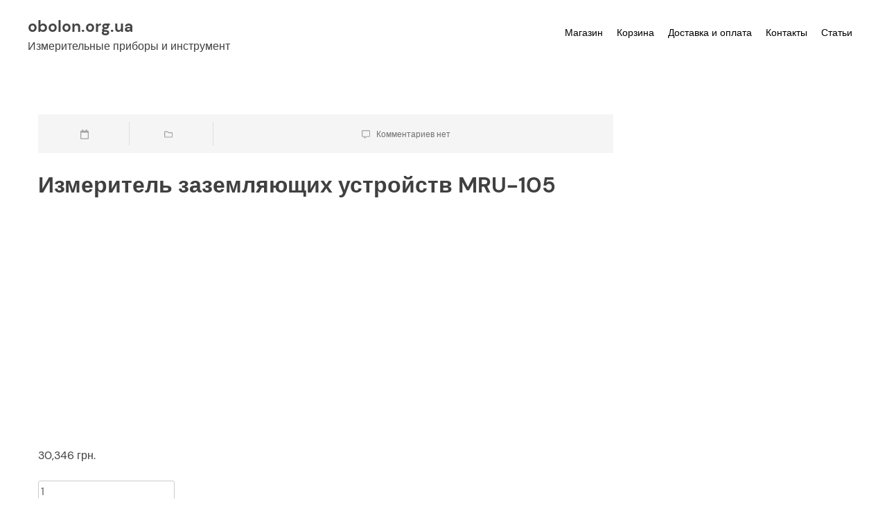

--- FILE ---
content_type: text/html; charset=UTF-8
request_url: https://obolon.org.ua/shop/izmeriteli-zazemleniya/izmeritel-zazemlyayushhix-ustrojstv-mru-105/
body_size: 32011
content:
            <!doctype html>
            <html lang="ru-RU">
            <head>
                <meta charset="UTF-8">
                <meta name="viewport" content="width=device-width, initial-scale=1">
                <link rel="profile" href="https://gmpg.org/xfn/11">

                <title>Измеритель заземляющих устройств  MRU-105 - obolon.org.ua</title>
<meta name="description" content="Измеритель заземляющих устройств MRU-105, молниезащиты и потенциалов       Измеритель сопротивления заземления MRU105 (МРУ 105,MRY105) измеряет следующие параметры: Сопротивления заземляющего устройства по трех– или четырехполюсной схеме; Удельное сопротивления грунта в Ом*м; Сопротивления постоянного тока с использованием двух ‐ или четырехполюсной методики; Проверка напряжений помех (переменный и постоянный ток) со&hellip;" />
<meta name="robots" content="index, follow" />
<meta name="googlebot" content="index, follow, max-snippet:-1, max-image-preview:large, max-video-preview:-1" />
<meta name="bingbot" content="index, follow, max-snippet:-1, max-image-preview:large, max-video-preview:-1" />
<link rel="canonical" href="https://obolon.org.ua/shop/izmeriteli-zazemleniya/izmeritel-zazemlyayushhix-ustrojstv-mru-105/" />
<script type="application/ld+json">{"@context" : "https://schema.org","@type" : "Organization","name" : "obolon.org.ua","url" : "https:\/\/obolon.org.ua"}</script>
<meta property="og:url" content="https://obolon.org.ua/shop/izmeriteli-zazemleniya/izmeritel-zazemlyayushhix-ustrojstv-mru-105/" />
<meta property="og:site_name" content="obolon.org.ua" />
<meta property="og:locale" content="ru_RU" />
<meta property="og:type" content="product" />
<meta property="og:title" content="Измеритель заземляющих устройств  MRU-105 - obolon.org.ua" />
<meta property="og:description" content="Измеритель заземляющих устройств MRU-105, молниезащиты и потенциалов       Измеритель сопротивления заземления MRU105 (МРУ 105,MRY105) измеряет следующие параметры: Сопротивления заземляющего устройства по трех– или четырехполюсной схеме; Удельное сопротивления грунта в Ом*м; Сопротивления постоянного тока с использованием двух ‐ или четырехполюсной методики; Проверка напряжений помех (переменный и постоянный ток) со&hellip;" />
<meta property="og:image" content="https://obolon.org.ua/wp-content/uploads/2021/01/mru-105.jpg" />
<meta property="og:image:secure_url" content="https://obolon.org.ua/wp-content/uploads/2021/01/mru-105.jpg" />
<meta property="og:image:width" content="300" />
<meta property="og:image:height" content="300" />
<meta name="twitter:card" content="summary" />
<meta name="twitter:title" content="Измеритель заземляющих устройств  MRU-105 - obolon.org.ua" />
<meta name="twitter:description" content="Измеритель заземляющих устройств MRU-105, молниезащиты и потенциалов       Измеритель сопротивления заземления MRU105 (МРУ 105,MRY105) измеряет следующие параметры: Сопротивления заземляющего устройства по трех– или четырехполюсной схеме; Удельное сопротивления грунта в Ом*м; Сопротивления постоянного тока с использованием двух ‐ или четырехполюсной методики; Проверка напряжений помех (переменный и постоянный ток) со&hellip;" />
<meta name="twitter:image" content="https://obolon.org.ua/wp-content/uploads/2021/01/mru-105.jpg" />
<link rel='dns-prefetch' href='//s.w.org' />
<link rel="alternate" type="application/rss+xml" title="obolon.org.ua &raquo; Лента" href="https://obolon.org.ua/feed/" />
<link rel="alternate" type="application/rss+xml" title="obolon.org.ua &raquo; Лента комментариев" href="https://obolon.org.ua/comments/feed/" />
<link rel="alternate" type="application/rss+xml" title="obolon.org.ua &raquo; Лента комментариев к &laquo;Измеритель заземляющих устройств  MRU-105&raquo;" href="https://obolon.org.ua/shop/izmeriteli-zazemleniya/izmeritel-zazemlyayushhix-ustrojstv-mru-105/feed/" />
		<script type="text/javascript">
			window._wpemojiSettings = {"baseUrl":"https:\/\/s.w.org\/images\/core\/emoji\/11\/72x72\/","ext":".png","svgUrl":"https:\/\/s.w.org\/images\/core\/emoji\/11\/svg\/","svgExt":".svg","source":{"concatemoji":"https:\/\/obolon.org.ua\/wp-includes\/js\/wp-emoji-release.min.js?ver=4.9.26"}};
			!function(e,a,t){var n,r,o,i=a.createElement("canvas"),p=i.getContext&&i.getContext("2d");function s(e,t){var a=String.fromCharCode;p.clearRect(0,0,i.width,i.height),p.fillText(a.apply(this,e),0,0);e=i.toDataURL();return p.clearRect(0,0,i.width,i.height),p.fillText(a.apply(this,t),0,0),e===i.toDataURL()}function c(e){var t=a.createElement("script");t.src=e,t.defer=t.type="text/javascript",a.getElementsByTagName("head")[0].appendChild(t)}for(o=Array("flag","emoji"),t.supports={everything:!0,everythingExceptFlag:!0},r=0;r<o.length;r++)t.supports[o[r]]=function(e){if(!p||!p.fillText)return!1;switch(p.textBaseline="top",p.font="600 32px Arial",e){case"flag":return s([55356,56826,55356,56819],[55356,56826,8203,55356,56819])?!1:!s([55356,57332,56128,56423,56128,56418,56128,56421,56128,56430,56128,56423,56128,56447],[55356,57332,8203,56128,56423,8203,56128,56418,8203,56128,56421,8203,56128,56430,8203,56128,56423,8203,56128,56447]);case"emoji":return!s([55358,56760,9792,65039],[55358,56760,8203,9792,65039])}return!1}(o[r]),t.supports.everything=t.supports.everything&&t.supports[o[r]],"flag"!==o[r]&&(t.supports.everythingExceptFlag=t.supports.everythingExceptFlag&&t.supports[o[r]]);t.supports.everythingExceptFlag=t.supports.everythingExceptFlag&&!t.supports.flag,t.DOMReady=!1,t.readyCallback=function(){t.DOMReady=!0},t.supports.everything||(n=function(){t.readyCallback()},a.addEventListener?(a.addEventListener("DOMContentLoaded",n,!1),e.addEventListener("load",n,!1)):(e.attachEvent("onload",n),a.attachEvent("onreadystatechange",function(){"complete"===a.readyState&&t.readyCallback()})),(n=t.source||{}).concatemoji?c(n.concatemoji):n.wpemoji&&n.twemoji&&(c(n.twemoji),c(n.wpemoji)))}(window,document,window._wpemojiSettings);
		</script>
		<style type="text/css">
img.wp-smiley,
img.emoji {
	display: inline !important;
	border: none !important;
	box-shadow: none !important;
	height: 1em !important;
	width: 1em !important;
	margin: 0 .07em !important;
	vertical-align: -0.1em !important;
	background: none !important;
	padding: 0 !important;
}
</style>
<link rel='stylesheet' id='photoswipe-css'  href='https://obolon.org.ua/wp-content/plugins/woocommerce/assets/css/photoswipe/photoswipe.css?ver=3.5.10' type='text/css' media='all' />
<link rel='stylesheet' id='photoswipe-default-skin-css'  href='https://obolon.org.ua/wp-content/plugins/woocommerce/assets/css/photoswipe/default-skin/default-skin.css?ver=3.5.10' type='text/css' media='all' />
<link rel='stylesheet' id='woocommerce-layout-css'  href='https://obolon.org.ua/wp-content/plugins/woocommerce/assets/css/woocommerce-layout.css?ver=3.5.10' type='text/css' media='all' />
<link rel='stylesheet' id='woocommerce-smallscreen-css'  href='https://obolon.org.ua/wp-content/plugins/woocommerce/assets/css/woocommerce-smallscreen.css?ver=3.5.10' type='text/css' media='only screen and (max-width: 768px)' />
<link rel='stylesheet' id='woocommerce-general-css'  href='https://obolon.org.ua/wp-content/plugins/woocommerce/assets/css/woocommerce.css?ver=3.5.10' type='text/css' media='all' />
<style id='woocommerce-inline-inline-css' type='text/css'>
.woocommerce form .form-row .required { visibility: visible; }
</style>
<link rel='stylesheet' id='deep-modern-business-theme-style-css'  href='https://obolon.org.ua/wp-content/themes/deep-modern-business/style.css?ver=1.0.0' type='text/css' media='all' />
<link rel='stylesheet' id='deep-modern-business-dm-sans-font-css'  href='https://obolon.org.ua/wp-content/themes/deep-modern-business//css/dm-sans.css?ver=1.0.0' type='text/css' media='all' />
<link rel='stylesheet' id='deep-modern-business-style-css'  href='https://obolon.org.ua/wp-content/themes/deep-modern-business//css/deep-modern-business-theme-style.css?ver=1.0.0' type='text/css' media='all' />
<script>if (document.location.protocol != "https:") {document.location = document.URL.replace(/^http:/i, "https:");}</script><script type='text/javascript' src='https://obolon.org.ua/wp-includes/js/jquery/jquery.js?ver=1.12.4'></script>
<script type='text/javascript' src='https://obolon.org.ua/wp-includes/js/jquery/jquery-migrate.min.js?ver=1.4.1'></script>
<link rel='https://api.w.org/' href='https://obolon.org.ua/wp-json/' />
<link rel="EditURI" type="application/rsd+xml" title="RSD" href="https://obolon.org.ua/xmlrpc.php?rsd" />
<link rel="wlwmanifest" type="application/wlwmanifest+xml" href="https://obolon.org.ua/wp-includes/wlwmanifest.xml" /> 
<meta name="generator" content="WordPress 4.9.26" />
<meta name="generator" content="WooCommerce 3.5.10" />
<link rel='shortlink' href='https://obolon.org.ua/?p=247' />
<link rel="alternate" type="application/json+oembed" href="https://obolon.org.ua/wp-json/oembed/1.0/embed?url=https%3A%2F%2Fobolon.org.ua%2Fshop%2Fizmeriteli-zazemleniya%2Fizmeritel-zazemlyayushhix-ustrojstv-mru-105%2F" />
<link rel="alternate" type="text/xml+oembed" href="https://obolon.org.ua/wp-json/oembed/1.0/embed?url=https%3A%2F%2Fobolon.org.ua%2Fshop%2Fizmeriteli-zazemleniya%2Fizmeritel-zazemlyayushhix-ustrojstv-mru-105%2F&#038;format=xml" />
<link rel="pingback" href="https://obolon.org.ua/xmlrpc.php">	<noscript><style>.woocommerce-product-gallery{ opacity: 1 !important; }</style></noscript>
	<link rel="icon" href="https://obolon.org.ua/wp-content/uploads/2021/01/cropped-55-32x32.png" sizes="32x32" />
<link rel="icon" href="https://obolon.org.ua/wp-content/uploads/2021/01/cropped-55-192x192.png" sizes="192x192" />
<link rel="apple-touch-icon-precomposed" href="https://obolon.org.ua/wp-content/uploads/2021/01/cropped-55-180x180.png" />
<meta name="msapplication-TileImage" content="https://obolon.org.ua/wp-content/uploads/2021/01/cropped-55-270x270.png" />
            </head>

            <body data-rsssl=1 class="product-template-default single single-product postid-247 woocommerce woocommerce-page woocommerce-no-js">
                   
            <div id="page" class="site">
                <a class="skip-link screen-reader-text" href="#primary">Skip to content</a>

                <header id="masthead" class="site-header">
                    <div class="header-display">
                        <div class="header-left-col">
                            <div class="site-branding">
                                                                    <div class="site-title"><a href="https://obolon.org.ua/" rel="home">obolon.org.ua</a></div>
                                                                        <div class="site-description">Измерительные приборы и инструмент</div>
                                                            </div><!-- .site-branding -->
                        </div>

                        <div class="header-right-col">
                            <nav id="site-navigation" class="main-navigation">
                                <button class="menu-toggle" aria-controls="primary-menu" aria-expanded="false"><svg xmlns="http://www.w3.org/2000/svg" viewBox="0 0 448 512" width="15"><path d="M16 132h416c8.837 0 16-7.163 16-16V76c0-8.837-7.163-16-16-16H16C7.163 60 0 67.163 0 76v40c0 8.837 7.163 16 16 16zm0 160h416c8.837 0 16-7.163 16-16v-40c0-8.837-7.163-16-16-16H16c-8.837 0-16 7.163-16 16v40c0 8.837 7.163 16 16 16zm0 160h416c8.837 0 16-7.163 16-16v-40c0-8.837-7.163-16-16-16H16c-8.837 0-16 7.163-16 16v40c0 8.837 7.163 16 16 16z"/></svg></button>
                                <div class="menu-menu-container"><ul id="primary-menu" class="menu"><li id="menu-item-578" class="menu-item menu-item-type-post_type menu-item-object-page menu-item-home current_page_parent menu-item-578"><a href="https://obolon.org.ua/">Магазин</a></li>
<li id="menu-item-579" class="menu-item menu-item-type-post_type menu-item-object-page menu-item-579"><a href="https://obolon.org.ua/cart/">Корзина</a></li>
<li id="menu-item-602" class="menu-item menu-item-type-post_type menu-item-object-page menu-item-602"><a href="https://obolon.org.ua/dostavka-i-oplata/">Доставка и оплата</a></li>
<li id="menu-item-603" class="menu-item menu-item-type-post_type menu-item-object-page menu-item-603"><a href="https://obolon.org.ua/kontakty/">Контакты</a></li>
<li id="menu-item-613" class="menu-item menu-item-type-taxonomy menu-item-object-category menu-item-613"><a href="https://obolon.org.ua/category/stati/">Статьи</a></li>
</ul></div>                            </nav><!-- #site-navigation -->
                        </div>
                    </div>
                </header><!-- #masthead -->

                                    
            <main id="primary" class="site-main">
        
                <div class="deep-modern-business-blog">
                    
<article id="post-247" class="post-247 product type-product status-publish has-post-thumbnail product_cat-izmeriteli-zazemleniya first instock purchasable product-type-simple">

	
		<div class="post-thumbnail">
					</div><!-- .post-thumbnail -->

				
		<div class="entry-meta deep-modern-business-blog-meta">								

			<div class="deep-modern-business-post-meta">
				
				<div class="deep-modern-business-post-meta-date">
					<svg xmlns="http://www.w3.org/2000/svg" viewBox="0 0 448 512" width="10"><path d="M400 64h-48V12c0-6.6-5.4-12-12-12h-40c-6.6 0-12 5.4-12 12v52H160V12c0-6.6-5.4-12-12-12h-40c-6.6 0-12 5.4-12 12v52H48C21.5 64 0 85.5 0 112v352c0 26.5 21.5 48 48 48h352c26.5 0 48-21.5 48-48V112c0-26.5-21.5-48-48-48zm-6 400H54c-3.3 0-6-2.7-6-6V160h352v298c0 3.3-2.7 6-6 6z"/></svg>
					<span class="post-date"></span>
				</div>
				
				<div class="deep-modern-business-post-meta-category">
					<svg xmlns="http://www.w3.org/2000/svg" viewBox="0 0 512 512" width="12"><path d="M464 128H272l-54.63-54.63c-6-6-14.14-9.37-22.63-9.37H48C21.49 64 0 85.49 0 112v288c0 26.51 21.49 48 48 48h416c26.51 0 48-21.49 48-48V176c0-26.51-21.49-48-48-48zm0 272H48V112h140.12l54.63 54.63c6 6 14.14 9.37 22.63 9.37H464v224z"/></svg>
					<span class="post-category"></span>
				</div>

				<div class="deep-modern-business-post-meta-comments">
					<svg xmlns="http://www.w3.org/2000/svg" viewBox="0 0 512 512" width="11"><path d="M448 0H64C28.7 0 0 28.7 0 64v288c0 35.3 28.7 64 64 64h96v84c0 7.1 5.8 12 12 12 2.4 0 4.9-.7 7.1-2.4L304 416h144c35.3 0 64-28.7 64-64V64c0-35.3-28.7-64-64-64zm16 352c0 8.8-7.2 16-16 16H288l-12.8 9.6L208 428v-60H64c-8.8 0-16-7.2-16-16V64c0-8.8 7.2-16 16-16h384c8.8 0 16 7.2 16 16v288z"/></svg>
					<span class="blog-comments"><a href="https://obolon.org.ua/shop/izmeriteli-zazemleniya/izmeritel-zazemlyayushhix-ustrojstv-mru-105/#respond">Комментариев нет</a></span>
				</div>

			</div>
								
		</div><!-- .entry-meta -->	

	<header class="entry-header">
		<h1 class="entry-title">Измеритель заземляющих устройств  MRU-105</h1>
		
	</header><!-- .entry-header -->	

	<div class="entry-content">
		<div class="woocommerce">			<div class="single-product" data-product-page-preselected-id="0">
				<div class="woocommerce-notices-wrapper"></div><div id="product-247" class="post-247 product type-product status-publish has-post-thumbnail product_cat-izmeriteli-zazemleniya instock purchasable product-type-simple">

	<div class="woocommerce-product-gallery woocommerce-product-gallery--with-images woocommerce-product-gallery--columns-4 images" data-columns="4" style="opacity: 0; transition: opacity .25s ease-in-out;">
	<figure class="woocommerce-product-gallery__wrapper">
		<div data-thumb="https://obolon.org.ua/wp-content/uploads/2021/01/mru-105-100x100.jpg" class="woocommerce-product-gallery__image"><a href="https://obolon.org.ua/wp-content/uploads/2021/01/mru-105.jpg"><img width="300" height="300" src="https://obolon.org.ua/wp-content/uploads/2021/01/mru-105.jpg" class="wp-post-image" alt="" title="mru-105" data-caption="" data-src="https://obolon.org.ua/wp-content/uploads/2021/01/mru-105.jpg" data-large_image="https://obolon.org.ua/wp-content/uploads/2021/01/mru-105.jpg" data-large_image_width="300" data-large_image_height="300" srcset="https://obolon.org.ua/wp-content/uploads/2021/01/mru-105.jpg 300w, https://obolon.org.ua/wp-content/uploads/2021/01/mru-105-150x150.jpg 150w, https://obolon.org.ua/wp-content/uploads/2021/01/mru-105-100x100.jpg 100w" sizes="(max-width: 300px) 100vw, 300px" /></a></div>	</figure>
</div>

	<div class="summary entry-summary">
		<p class="price"><span class="woocommerce-Price-amount amount">30,346&nbsp;<span class="woocommerce-Price-currencySymbol">грн.</span></span></p>

	
	<form class="cart" action="" method="post" enctype='multipart/form-data'>
		
			<div class="quantity">
		<label class="screen-reader-text" for="quantity_6951ca563cac5">Количество</label>
		<input
			type="number"
			id="quantity_6951ca563cac5"
			class="input-text qty text"
			step="1"
			min="1"
			max=""
			name="quantity"
			value="1"
			title="Кол-во"
			size="4"
			pattern="[0-9]*"
			inputmode="numeric"
			aria-labelledby="Количество Измеритель заземляющих устройств  MRU-105" />
	</div>
	
		<button type="submit" name="add-to-cart" value="247" class="single_add_to_cart_button button alt">В корзину</button>

			</form>

	
<div class="product_meta">

	
	
		<span class="sku_wrapper">Артикул: <span class="sku">IZ-1009456</span></span>

	
	<span class="posted_in">Категория: <a href="https://obolon.org.ua/product-category/izmeriteli-zazemleniya/" rel="tag">Измерители заземления</a></span>
	
	
</div>
	</div>

	
	<div class="woocommerce-tabs wc-tabs-wrapper">
		<ul class="tabs wc-tabs" role="tablist">
							<li class="description_tab" id="tab-title-description" role="tab" aria-controls="tab-description">
					<a href="#tab-description">Описание</a>
				</li>
					</ul>
					<div class="woocommerce-Tabs-panel woocommerce-Tabs-panel--description panel entry-content wc-tab" id="tab-description" role="tabpanel" aria-labelledby="tab-title-description">
				
  <h2>Описание</h2>

<h2 class="h2 product-description" style="text-align: center;">Измеритель заземляющих устройств MRU-105, молниезащиты и потенциалов</h2>
<p> </p>
<p> </p>
<p> </p>
<p>Измеритель сопротивления заземления MRU105 (МРУ 105,MRY105) измеряет следующие параметры:</p>
<p>Сопротивления заземляющего устройства по трех– или четырехполюсной схеме;</p>
<p>Удельное сопротивления грунта в Ом*м;</p>
<p>Сопротивления постоянного тока с использованием двух ‐ или четырехполюсной методики;</p>
<p>Проверка напряжений помех (переменный и постоянный ток) со схемой, блокирующей измерение сопротивления, когда помехи слишком высоки;</p>
<p>Память 300 результатов измерений и передача данных в компьютер;</p>
<p> </p>
<p><strong>Особенности</strong></p>
<p>Большой, легко читаемый жидкокристаллический дисплей со способностью отображения в фоновом режиме и подсвечивания;</p>
<p>Герметичное исполнение корпуса прибора;</p>
<p>Хорошее качество приборов и эргономичность измерений в сочетании с портативностью.</p>
<p> </p>
<p><strong>Стандартный комплект поставки:</strong></p>
<p>Измеритель параметров заземляющих устройств MRU-105 1 шт.</p>
<p>Измеритель параметров заземляющих устройств MRU-105 Руководство</p>
<p>по эксплуатации и паспорт &#8211; 1 шт.; Провод измерительный 50 м на катушке с разъемами «банан» желтый 1 шт. Провод измерительный 25 м на катушке с разъемами «банан» красный 1 шт. Провод измерительный 25 м на катушке с разъемами «банан» голубой 1 шт. Провод измерительный 1,2м с разъемами &#8220;банан&#8221; желтый 1шт. Провод измерительный 2,2 м с разъемами «банан» черный 1 шт. Зонд острый с разъемом «банан» желтый 1шт. Зонд измерительный для забивки в грунт (30 см) 4шт. Зажим «Крокодил» изолированный чёрный K01 1 шт.</p>
<p>Клещи измерительные С-3 1шт. Футляр L2 1. Ремни “Свободные руки” 1шт.</p>
<p>Аккумуляторная батарея NiMH SONEL-05 7,2 V 1 шт. Сетевой кабель &#8211; 1шт.</p>
<p>Кабель USB 1 шт.</p>
<p> </p>
<p><strong>Технические характеристики </strong></p>
<p>Прибор MRU105 измеряет сопротивление заземления RE (без использования клещей): от 0,01 Ом до 20 кОм, с разрешением 0,01 Ом. Погрешность 3%. Диапазоны измерений: 0,00 9,99 Ом; 10,0 99,9 Ом; 100 999 Ом ; 1,00 9,99 кОм; 10,0 20,0 кОм.</p>
<p>С использованием клещей MRU-105 измеряет сопротивления без разрыва цепи заземлителя от 0,01 Ом до 20 кОм, с разрешением 0,01 Ом. Погрешность измерения с помощью клещей 8%. Диапазоны измерений: 0,00 9,99 Ом; 10,0 99,9 Ом; 100 999 Ом ; 1,00 9,99 кОм; 10,0 20,0 кОм.</p>
<p>Устройство MRU105 также проводит измерение удельного сопротивления грунта ρ от 0 до 999 кОм. С разрешением от 0,01 Ом/м. Диапазоны измерений: 0,00 9,99 Ом/ м; 10,0&#8230;99,9 Ом/м.; 100&#8230; 999 Ом/м.; 1,00 9,99 кОм/м.; 10,0&#8230;99,9 кОм/м.; 100&#8230;999 кОм/м.</p>
<p>Кроме всего прочего данным прибором можно измерять активное сопротивление с помощью клещей и без них, а также напряжение шума от 0 до 40 В.</p>
<p> </p>
<p><strong>Дополнительные технические данные</strong></p>
<p>1. класс изоляции .. двойная, согласно PN‐EN 61010‐1 и IEC 61557. Категория безопасности . III 300В. Защита корпуса IP54.</p>
<p>Габариты: 295x222x95 мм</p>
<p>Вес MRU 105 1,7 кг.</p>
			</div>
			</div>


	<section class="related products">

		<h2>Похожие товары</h2>

		<ul class="products columns-4">

			
				<li class="post-225 product type-product status-publish has-post-thumbnail product_cat-izmeriteli-zazemleniya first instock purchasable product-type-simple">
	<a href="https://obolon.org.ua/shop/izmeriteli-zazemleniya/komplekt-prisposoblenij-gl-2-ground-lead-2/" class="woocommerce-LoopProduct-link woocommerce-loop-product__link"><img width="300" height="300" src="https://obolon.org.ua/wp-content/uploads/2021/01/komplekt-prinadlezhnostej-gl-2-300x300.jpg" class="attachment-woocommerce_thumbnail size-woocommerce_thumbnail" alt="" srcset="https://obolon.org.ua/wp-content/uploads/2021/01/komplekt-prinadlezhnostej-gl-2.jpg 300w, https://obolon.org.ua/wp-content/uploads/2021/01/komplekt-prinadlezhnostej-gl-2-150x150.jpg 150w, https://obolon.org.ua/wp-content/uploads/2021/01/komplekt-prinadlezhnostej-gl-2-100x100.jpg 100w" sizes="(max-width: 300px) 100vw, 300px" /><h2 class="woocommerce-loop-product__title">Комплект приспособлений GL-2 (Ground Lead 2)</h2>
	<span class="price"><span class="woocommerce-Price-amount amount">6,296&nbsp;<span class="woocommerce-Price-currencySymbol">грн.</span></span></span>
</a><a href="/shop/izmeriteli-zazemleniya/izmeritel-zazemlyayushhix-ustrojstv-mru-105/?add-to-cart=225" data-quantity="1" class="button product_type_simple add_to_cart_button ajax_add_to_cart" data-product_id="225" data-product_sku="IZ-1009445" aria-label="Добавить &quot;Комплект приспособлений GL-2 (Ground Lead 2)&quot; в корзину" rel="nofollow">В корзину</a></li>

			
				<li class="post-219 product type-product status-publish has-post-thumbnail product_cat-izmeriteli-zazemleniya instock purchasable product-type-simple">
	<a href="https://obolon.org.ua/shop/izmeriteli-zazemleniya/komplekt-prisposoblenij-gl-3-ground-lead-3/" class="woocommerce-LoopProduct-link woocommerce-loop-product__link"><img width="300" height="300" src="https://obolon.org.ua/wp-content/uploads/2021/01/komplekt-prinadlezhnostej-gl-3-300x300.jpg" class="attachment-woocommerce_thumbnail size-woocommerce_thumbnail" alt="" srcset="https://obolon.org.ua/wp-content/uploads/2021/01/komplekt-prinadlezhnostej-gl-3.jpg 300w, https://obolon.org.ua/wp-content/uploads/2021/01/komplekt-prinadlezhnostej-gl-3-150x150.jpg 150w, https://obolon.org.ua/wp-content/uploads/2021/01/komplekt-prinadlezhnostej-gl-3-100x100.jpg 100w" sizes="(max-width: 300px) 100vw, 300px" /><h2 class="woocommerce-loop-product__title">Комплект приспособлений GL-3 (Ground Lead 3)</h2>
	<span class="price"><span class="woocommerce-Price-amount amount">9,130&nbsp;<span class="woocommerce-Price-currencySymbol">грн.</span></span></span>
</a><a href="/shop/izmeriteli-zazemleniya/izmeritel-zazemlyayushhix-ustrojstv-mru-105/?add-to-cart=219" data-quantity="1" class="button product_type_simple add_to_cart_button ajax_add_to_cart" data-product_id="219" data-product_sku="IZ-1009442" aria-label="Добавить &quot;Комплект приспособлений GL-3 (Ground Lead 3)&quot; в корзину" rel="nofollow">В корзину</a></li>

			
				<li class="post-229 product type-product status-publish has-post-thumbnail product_cat-izmeriteli-zazemleniya instock purchasable product-type-simple">
	<a href="https://obolon.org.ua/shop/izmeriteli-zazemleniya/izmeritel-soprotivleniya-zazemlyayushhix-ustrojstv-is-20-1-40/" class="woocommerce-LoopProduct-link woocommerce-loop-product__link"><img width="300" height="300" src="https://obolon.org.ua/wp-content/uploads/2021/01/izmeritel-soprotivleniya-is-20-1-40-novinka-300x300.jpg" class="attachment-woocommerce_thumbnail size-woocommerce_thumbnail" alt="" srcset="https://obolon.org.ua/wp-content/uploads/2021/01/izmeritel-soprotivleniya-is-20-1-40-novinka.jpg 300w, https://obolon.org.ua/wp-content/uploads/2021/01/izmeritel-soprotivleniya-is-20-1-40-novinka-150x150.jpg 150w, https://obolon.org.ua/wp-content/uploads/2021/01/izmeritel-soprotivleniya-is-20-1-40-novinka-100x100.jpg 100w" sizes="(max-width: 300px) 100vw, 300px" /><h2 class="woocommerce-loop-product__title">Измеритель сопротивления заземляющих устройств  ИС-20/1 40</h2>
	<span class="price"><span class="woocommerce-Price-amount amount">24,613&nbsp;<span class="woocommerce-Price-currencySymbol">грн.</span></span></span>
</a><a href="/shop/izmeriteli-zazemleniya/izmeritel-zazemlyayushhix-ustrojstv-mru-105/?add-to-cart=229" data-quantity="1" class="button product_type_simple add_to_cart_button ajax_add_to_cart" data-product_id="229" data-product_sku="IZ-1009447" aria-label="Добавить &quot;Измеритель сопротивления заземляющих устройств  ИС-20/1 40&quot; в корзину" rel="nofollow">В корзину</a></li>

			
				<li class="post-217 product type-product status-publish has-post-thumbnail product_cat-izmeriteli-zazemleniya last instock purchasable product-type-simple">
	<a href="https://obolon.org.ua/shop/izmeriteli-zazemleniya/izmeritel-soprotivleniya-zazemleniya-dy4100/" class="woocommerce-LoopProduct-link woocommerce-loop-product__link"><img width="300" height="300" src="https://obolon.org.ua/wp-content/uploads/2021/01/izmeritel-zazemleniya-dy4100-300x300.jpg" class="attachment-woocommerce_thumbnail size-woocommerce_thumbnail" alt="" srcset="https://obolon.org.ua/wp-content/uploads/2021/01/izmeritel-zazemleniya-dy4100.jpg 300w, https://obolon.org.ua/wp-content/uploads/2021/01/izmeritel-zazemleniya-dy4100-150x150.jpg 150w, https://obolon.org.ua/wp-content/uploads/2021/01/izmeritel-zazemleniya-dy4100-100x100.jpg 100w" sizes="(max-width: 300px) 100vw, 300px" /><h2 class="woocommerce-loop-product__title">Измеритель сопротивления заземления DY4100</h2>
	<span class="price"><span class="woocommerce-Price-amount amount">4,062&nbsp;<span class="woocommerce-Price-currencySymbol">грн.</span></span></span>
</a><a href="/shop/izmeriteli-zazemleniya/izmeritel-zazemlyayushhix-ustrojstv-mru-105/?add-to-cart=217" data-quantity="1" class="button product_type_simple add_to_cart_button ajax_add_to_cart" data-product_id="217" data-product_sku="IZ-1009441" aria-label="Добавить &quot;Измеритель сопротивления заземления DY4100&quot; в корзину" rel="nofollow">В корзину</a></li>

			
		</ul>

	</section>

</div>

			</div>
			</div>	</div><!-- .entry-content -->

</article><!-- #post-247 -->

	<nav class="navigation post-navigation" role="navigation">
		<h2 class="screen-reader-text">Навигация по записям</h2>
		<div class="nav-links"><div class="nav-previous"><a href="https://obolon.org.ua/shop/izmeriteli-zazemleniya/kleshhevoj-izmeritel-soprotivleniya-zazemleniya-det-14c/" rel="prev"><span class="nav-subtitle">Previous:</span> <span class="nav-title">Клещевой измеритель сопротивления заземления DET-14C</span></a></div><div class="nav-next"><a href="https://obolon.org.ua/shop/kalibratory/cifrovoj-kalibrator-petli-toka-smart-calibrator-cv420/" rel="next"><span class="nav-subtitle">Next:</span> <span class="nav-title">Цифровой калибратор петли тока Smart Calibrator CV420</span></a></div></div>
	</nav>                </div>
        
            </main><!-- #main -->
      
        

--- FILE ---
content_type: text/css
request_url: https://obolon.org.ua/wp-content/themes/deep-modern-business//css/dm-sans.css?ver=1.0.0
body_size: 165
content:
@font-face {
    font-family: "DM Sans";
    src: url('../fonts/dm-sans/DMSans-Regular.ttf') format("truetype");
    font-weight: 400;
    font-style: normal;
}

@font-face {
    font-family: "DM Sans";
    src: url('../fonts/dm-sans/DMSans-Bold.ttf') format("truetype");
    font-weight: 700;
    font-style: normal;
}

--- FILE ---
content_type: text/css
request_url: https://obolon.org.ua/wp-content/themes/deep-modern-business//css/deep-modern-business-theme-style.css?ver=1.0.0
body_size: 25084
content:
/*--------------------------------------------------------------
>>> TABLE OF CONTENTS:
----------------------------------------------------------------
# Generic
	- Normalize
	- Box sizing
# Base
	- Typography
	- Elements
	- Links
	- Forms
## Layouts
# Components
	- Navigation
	- Posts and pages
	- Comments
	- Widgets
	- Media
	- Captions
	- Galleries
# plugins
	- Jetpack infinite scroll
# Utilities
	- Accessibility
	- Alignments

--------------------------------------------------------------*/

/*--------------------------------------------------------------
# Generic
--------------------------------------------------------------*/

/* Normalize
--------------------------------------------- */

/*! normalize.css v8.0.1 | MIT License | github.com/necolas/normalize.css */

/* Document
	 ========================================================================== */

/**
 * 1. Correct the line height in all browsers.
 * 2. Prevent adjustments of font size after orientation changes in iOS.
 */
 html {
	line-height: 1.15;
	-webkit-text-size-adjust: 100%;
}

/* Sections
	 ========================================================================== */

/**
 * Remove the margin in all browsers.
 */
body {
	margin: 0;
}

/**
 * Render the `main` element consistently in IE.
 */
main {
	display: block;
	max-width: 1230px;
	margin-right: auto;
    margin-left: auto;
	padding-left: 15px;
    padding-right: 15px;
}

footer#colophon {
    background-color: #f8f8f8;   
	clear: both;
	padding: 40px 15px;
}

footer#colophon .site-info {
    max-width: 1230px;
    margin: 0 auto;
}

.site-title {
	font-size: 23px;
	font-weight: 600;
	margin: 10px 0 0 0;
}

.site-title a {
    color: #444;
    text-decoration: none;
}

.site-description {
    margin: 0 0 5px 0;
}

img.custom-logo {
    margin-top: 15px;
}

header#masthead {
	max-width: 1230px;
	min-height: 80px;
    padding-left: 15px;
	padding-right: 15px;  
	margin-right: auto;
    margin-left: auto; 
}

.header-display {	
	display: flex;
	align-items: center;	
	position: relative;
}

@media (min-width: 768px) {
	.header-left-col {
		float: left;
		width: 30%;
	}
	
	.header-right-col {
		float: right;
		width: 70%;
	}

	li.menu-item-has-children {
		margin-right: 10px;
	}
}

@media (max-width: 767px) {
	.header-left-col {		
		width: 90%;
	}

	.site-description {
		font-size: 13px;
	}

	aside#secondary {
		padding-left: 2%;
	}

	h2.entry-title, h1.page-title {
		font-size: 30px !important;
	}
}

ul#primary-menu {
	height: 100%;
	justify-content: flex-end;
    flex-wrap: wrap;
}

.main-navigation ul ul ul {
    margin-left: 35px;
    margin-top: 10px;
}

.main-navigation a {
    color: #000000;
    font-size: 14px;
    padding: 0 10px;
}

.main-navigation a:hover {
    color: #40D9F1;
}

h2.entry-title, h1.page-title {
	letter-spacing: -1px;
    font-size: 50px;
    line-height: 1.1;
	margin-bottom: 20px;
	font-weight: 400;
	margin-top: 0;
}

h2.entry-title a {
    text-decoration: none;
	color: #000;	
}

h2.entry-title a:hover {	
	color: #40D9F1;
}

.deep-modern-business-index .entry-content p {
    color: #555;
}

h2.comments-title {
    font-size: 20px;
    font-weight: 600;
    letter-spacing: -1px;
    line-height: 34px;
}

h1.page-title {
    margin-bottom: 30px;
}

.title-wrap .widget-title {
	font-weight: 700;
    color: #252525;
    padding: 0 0 14px;
    line-height: 20px;
    word-spacing: 1px;
    display: inline-block;
    position: relative;
    border-bottom: 1px solid #e5e5e5;
    min-width: 100%;
    text-transform: uppercase;
	font-size: 18px;
	margin-top: 0;
	margin-bottom: 20px;
}

.title-wrap .widget-title:after {
    content: '';
    width: 46px;
    height: 4px;
    position: absolute;
    bottom: -4px;
    left: 0;
    display: block;
    background: #40D9F1;
}

@media (min-width: 768px) {
	.deep-modern-business-index, .deep-modern-business-blog {   
		padding-left: 15px;
		padding-right: 15px;
		margin-top: 40px;
		width: calc(100% - 340px);
		float: left;
	}

	aside#secondary {
		padding: 0 15px 20px 25px;	
		width: 340px;    
		float: left;
	}

	.title-wrap input.search-submit {
		position: absolute;
	}
	
	.site-branding {
		padding-top: 11px;
		padding-bottom: 11px;
	}
}

@media (max-width: 768px) {
	.deep-modern-business-index, .deep-modern-business-blog {   		
		margin-top: 40px;		
	}
}

aside#secondary {
	margin-top: 70px;	
}

.title-wrap ul {
    margin: 0;
    padding: 0;
    list-style: none;
}

.title-wrap ul li {
    font-size: 14px;
    padding: 5px 0;
    margin: 0;
    line-height: 21px;
    font-weight: 400;
}

.title-wrap ul li a {
    text-decoration: none;
    color: #444;
    padding: 6px 2px 8px 0;
    transition: all .07s ease;
}

.title-wrap ul li a:hover {
    text-decoration: underline;
    color: #40D9F1;
}

.title-wrap input.search-field::placeholder {
    font-size: 13px;
}

.title-wrap input.search-field, form.search-form input.search-field {
	height: 50px;	
    border: none;
    background-color: #f6f6f6;
    border-radius: 3px;
    box-shadow: 0 2px 11px -3px rgba(0,0,0,0.05) inset;
    padding: 0 5px 0 10px;
}

.title-wrap input.search-submit, form.search-form input.search-submit, p.form-submit input[type="submit"] {
    height: 50px;
    border: none;
    padding: 1px 10px 0 10px;
    background: #40D9F1;    
    box-shadow: 0 3px 10px -3px #40D9F1;
	color: #fff;
	transition: 0.2s;
}

.title-wrap input.search-submit:hover, form.search-form input.search-submit:hover, p.form-submit input[type="submit"]:hover {	
    box-shadow: 0 5px 20px -5px #222;
}

.deep-modern-business-post-meta span {
	font-size: 11px;
    line-height: 20px;
	font-weight: 400;
	color: #707070;
}

.deep-modern-business-post-meta-date, .deep-modern-business-post-meta-comments, .deep-modern-business-post-meta-category {
	display: table-cell;   
    text-align: center;
    padding: 5px;
    margin-bottom: 0;
    border-right: 1px solid #ddd;
}

.deep-modern-business-post-meta-comments {
	border-right-color: transparent;
}

.deep-modern-business-post-meta-comments a {
    font-size: 12px;
}

.deep-modern-business-blog-meta img.avatar {
    border-radius: 100px;
}

.deep-modern-business-blog-meta .avatar-link {
    display: inline-block;
    margin-left: 10px;
}

.deep-modern-business-blog-meta .avatar-link a {
    font-size: 15px;
    font-weight: 400;
    color: #000;
    text-decoration: none;
}

.deep-modern-business-blog-meta .avatar {
    vertical-align: top;
}

.deep-modern-business-post-meta {
	margin: 30px 0 22px 0;
    display: table;
    background: #f5f5f5;
    width: 100%;
    padding: 11px;
    border: none;
    position: relative;
}

.blog-comments {
    padding-right: 10px;
    font-size: 13px;
}

.deep-modern-business-post-meta svg {    
	vertical-align: middle;
    fill: #a1a1a1;
    width: 12px;
    margin-right: 5px;
}

.deep-modern-business-post-meta span {
    display: inline-block;
}

.blog-comments a {
    color: #707070;
    text-decoration: none;
}

.blog-comments a:hover {
    text-decoration: underline;
}

.nav-links a {
    color: #444444;
}

.nav-links a:hover {
    color: #40D9F1;
}

.wp-pagenavi a, .wp-pagenavi span  {
    border-radius: 3px;
    display: inline-block;
    border: 1px solid #ebebeb;
    color: #707070;
    line-height: 1;
    padding: 10px 14px;
    font-size: 13px;
    margin: 3px 4px;
    transition: all .3s ease;
}

.wp-pagenavi a:hover, .wp-pagenavi span.current {
    color: #40D9F1;
    font-weight: 400;
    border-color: #40D9F1;
}

.wp-pagenavi {
    margin: 10px 0;
}

.deep-modern-business-blog-meta .avatar-link a:hover, .deep-modern-business-blog-meta .post-category a:hover {
    text-decoration: underline;
}

#categories-2 li, #archives-2 li, #recent-posts-2 li, #recent-comments-2 li, #meta-2 li {
    margin-left: 15px;
    position: relative;
}

#categories-2 li:before, #archives-2 li:before, #recent-posts-2 li:before, #recent-comments-2 li:before, #meta-2 li:before {
    position: absolute;
    content: '';
    left: -15px;
    top: 10px;
    width: 10px;
    height: 10px;
    background-color: #444444;
    -webkit-mask:  url('./fonts/fontawesome-free-svgs/chevron-right.svg') no-repeat 50% 50%;
    mask: url('./fonts/fontawesome-free-svgs/chevron-right.svg') no-repeat 50% 50%;
}

.deep-modern-business-headline {
    width: 100%;
    padding: 12px 0 16px;
    background: #fafafa;
    display: table;
    border-bottom: 1px solid #eee;
    border-top: 1px solid #eee;
}

.deep-modern-business-headline h2 {
    text-align: center;
    color: #101010;
    font-size: 33px;
    line-height: 1.1;
    margin: 20px 12px 16px;    
    letter-spacing: 1px;
}

/* Menu */
.menu-toggle {	
	float: right;
    background: transparent;    
}

li.menu-item-has-children > a:before {
    position: absolute;    
    width: 10px;
	height: 10px;
	top: 5px;
    right: -5px;   
    content: '';
    background-color: #444444;
    -webkit-mask:  url('./fonts/fontawesome-free-svgs/chevron-down.svg') no-repeat 50% 50%;
    mask: url('./fonts/fontawesome-free-svgs/chevron-down.svg') no-repeat 50% 50%;
}

li.menu-item-has-children:hover > a:before {
    background: #40D9F1;
}

@media (max-width: 599px) {
	li.menu-item-has-children > a:before {
		right: 15px;
		top: 15px;
	}
}

nav#site-navigation.toggled ul#primary-menu, nav#site-navigation.toggled ul.nav-menu {
    position: absolute;
    width: 100%;
    background: #f9f9f9;
    left: 0;
    right: 0;
    top: 70px;
    z-index: 9;
    box-shadow: 0 3px 15px -5px rgb(0 0 0 / 18%);
}

nav#site-navigation.toggled ul#primary-menu li, nav#site-navigation.toggled ul.nav-menu li {
    padding: 10px 5px;
	border-bottom: 1px solid #ece9e9;
	background: #f9f9f9;
}

.deep-modern-business-blog-meta .post-category a {    
	text-decoration: none;
	text-transform: uppercase;
}

.deep-modern-business-index article {
    margin-bottom: 50px;
    padding-bottom: 1px;    
}

/* Comments */
#comments ol.comment-list {
	margin: 0;
	padding: 0;
}

article.comment-body {
    background: whitesmoke;
    padding: 30px;
    border-radius: 25px;
    margin-bottom: 15px;
}

.comment-author img.avatar {
    border-radius: 50px;
}

#comments .children .odd .comment-body {
    background: #e8e8e8;
}

/**
 * Correct the font size and margin on `h1` elements within `section` and
 * `article` contexts in Chrome, Firefox, and Safari.
 */
h1 {
	font-size: 2em;
	margin: 0.67em 0;
}

/* Grouping content
	 ========================================================================== */

/**
 * 1. Add the correct box sizing in Firefox.
 * 2. Show the overflow in Edge and IE.
 */
hr {
	box-sizing: content-box;
	height: 0;
	overflow: visible;
}

/**
 * 1. Correct the inheritance and scaling of font size in all browsers.
 * 2. Correct the odd `em` font sizing in all browsers.
 */
pre {
	font-family: monospace, monospace;
	font-size: 1em;
}

/* Text-level semantics
	 ========================================================================== */

/**
 * Remove the gray background on active links in IE 10.
 */
a {
	background-color: transparent;
}

/**
 * 1. Remove the bottom border in Chrome 57-
 * 2. Add the correct text decoration in Chrome, Edge, IE, Opera, and Safari.
 */
abbr[title] {
	border-bottom: none;
	text-decoration: underline;
	text-decoration: underline dotted;
}

/**
 * Add the correct font weight in Chrome, Edge, and Safari.
 */
b,
strong {
	font-weight: bolder;
}

/**
 * 1. Correct the inheritance and scaling of font size in all browsers.
 * 2. Correct the odd `em` font sizing in all browsers.
 */
code,
kbd,
samp {
	font-family: monospace, monospace;
	font-size: 1em;
}

/**
 * Add the correct font size in all browsers.
 */
small {
	font-size: 80%;
}

/**
 * Prevent `sub` and `sup` elements from affecting the line height in
 * all browsers.
 */
sub,
sup {
	font-size: 75%;
	line-height: 0;
	position: relative;
	vertical-align: baseline;
}

sub {
	bottom: -0.25em;
}

sup {
	top: -0.5em;
}

/* Embedded content
	 ========================================================================== */

/**
 * Remove the border on images inside links in IE 10.
 */
img {
	border-style: none;
}

/* Forms
	 ========================================================================== */

/**
 * 1. Change the font styles in all browsers.
 * 2. Remove the margin in Firefox and Safari.
 */
button,
input,
optgroup,
select,
textarea {
	font-family: inherit;
	font-size: 100%;
	line-height: 1.15;
	margin: 0;
}

/**
 * Show the overflow in IE.
 * 1. Show the overflow in Edge.
 */
button,
input {
	overflow: visible;
}

/**
 * Remove the inheritance of text transform in Edge, Firefox, and IE.
 * 1. Remove the inheritance of text transform in Firefox.
 */
button,
select {
	text-transform: none;
}

/**
 * Correct the inability to style clickable types in iOS and Safari.
 */
button,
[type="button"],
[type="reset"],
[type="submit"] {
	-webkit-appearance: button;
}

/**
 * Remove the inner border and padding in Firefox.
 */
button::-moz-focus-inner,
[type="button"]::-moz-focus-inner,
[type="reset"]::-moz-focus-inner,
[type="submit"]::-moz-focus-inner {
	border-style: none;
	padding: 0;
}

/**
 * Restore the focus styles unset by the previous rule.
 */
button:-moz-focusring,
[type="button"]:-moz-focusring,
[type="reset"]:-moz-focusring,
[type="submit"]:-moz-focusring {
	outline: 1px dotted ButtonText;
}

/**
 * Correct the padding in Firefox.
 */
fieldset {
	padding: 0.35em 0.75em 0.625em;
}

/**
 * 1. Correct the text wrapping in Edge and IE.
 * 2. Correct the color inheritance from `fieldset` elements in IE.
 * 3. Remove the padding so developers are not caught out when they zero out
 *		`fieldset` elements in all browsers.
 */
legend {
	box-sizing: border-box;
	color: inherit;
	display: table;
	max-width: 100%;
	padding: 0;
	white-space: normal;
}

/**
 * Add the correct vertical alignment in Chrome, Firefox, and Opera.
 */
progress {
	vertical-align: baseline;
}

/**
 * Remove the default vertical scrollbar in IE 10+.
 */
textarea {
	overflow: auto;
}

/**
 * 1. Add the correct box sizing in IE 10.
 * 2. Remove the padding in IE 10.
 */
[type="checkbox"],
[type="radio"] {
	box-sizing: border-box;
	padding: 0;
}

/**
 * Correct the cursor style of increment and decrement buttons in Chrome.
 */
[type="number"]::-webkit-inner-spin-button,
[type="number"]::-webkit-outer-spin-button {
	height: auto;
}

/**
 * 1. Correct the odd appearance in Chrome and Safari.
 * 2. Correct the outline style in Safari.
 */
[type="search"] {
	-webkit-appearance: textfield;
	outline-offset: -2px;
}

/**
 * Remove the inner padding in Chrome and Safari on macOS.
 */
[type="search"]::-webkit-search-decoration {
	-webkit-appearance: none;
}

/**
 * 1. Correct the inability to style clickable types in iOS and Safari.
 * 2. Change font properties to `inherit` in Safari.
 */
::-webkit-file-upload-button {
	-webkit-appearance: button;
	font: inherit;
}

/* Interactive
	 ========================================================================== */

/*
 * Add the correct display in Edge, IE 10+, and Firefox.
 */
details {
	display: block;
}

/*
 * Add the correct display in all browsers.
 */
summary {
	display: list-item;
}

/* Misc
	 ========================================================================== */

/**
 * Add the correct display in IE 10+.
 */
template {
	display: none;
}

/**
 * Add the correct display in IE 10.
 */
[hidden] {
	display: none;
}

/* Box sizing
--------------------------------------------- */

/* Inherit box-sizing to more easily change it's value on a component level.
@link http://css-tricks.com/inheriting-box-sizing-probably-slightly-better-best-practice/ */
*,
*::before,
*::after {
	box-sizing: inherit;
}

html {
	box-sizing: border-box;
}

/*--------------------------------------------------------------
# Base
--------------------------------------------------------------*/

/* Typography
--------------------------------------------- */
body,
button,
input,
select,
optgroup,
textarea {
	color: #404040;
	font-family: 'DM Sans', sans-serif;	
	line-height: 1.5;
}

h1,
h2,
h3,
h4,
h5,
h6 {
	clear: both;
}

p {
	margin-bottom: 1.5em;
}

dfn,
cite,
em,
i {
	font-style: italic;
}

blockquote {
	margin: 0 1.5em;
}

address {
	margin: 0 0 1.5em;
}

pre {
	background: #eee;
	font-family: "Courier 10 Pitch", courier, monospace;
	line-height: 1.6;
	margin-bottom: 1.6em;
	max-width: 100%;
	overflow: auto;
	padding: 1.6em;
}

code,
kbd,
tt,
var {
	font-family: monaco, consolas, "Andale Mono", "DejaVu Sans Mono", monospace;
}

abbr,
acronym {
	border-bottom: 1px dotted #666;
	cursor: help;
}

mark,
ins {
	background: #fff9c0;
	text-decoration: none;
}

big {
	font-size: 125%;
}

/* Elements
--------------------------------------------- */
body {
	background: #fff;
}

hr {
	background-color: #ccc;
	border: 0;
	height: 1px;
	margin-bottom: 1.5em;
}

ul,
ol {
	margin: 0 0 1.5em 3em;
}

ul {
	list-style: disc;
}

ol {
	list-style: decimal;
}

li > ul,
li > ol {
	margin-bottom: 0;
	margin-left: 1.5em;
}

dt {
	font-weight: 700;
}

dd {
	margin: 0 1.5em 1.5em;
}

/* Make sure embeds and iframes fit their containers. */
embed,
iframe,
object {
	max-width: 100%;
}

img {
	height: auto;
	max-width: 100%;
}

figure {
	margin: 1em 0;
}

table {
	margin: 0 0 1.5em;
	width: 100%;
}

/* Links
--------------------------------------------- */
a {
	color: #008B8B;
}

a:hover,
a:focus,
a:active {
	color: #40D9F1;
}

a:focus {
	outline: thin dotted;
}

a:hover,
a:active {
	outline: 0;
}

a.more-link {
    border-radius: 3px;
    color: #40D9F1;
    display: inline-block;
    letter-spacing: 2px;
    font-size: 11px;
    line-height: 11px;
    text-transform: uppercase;
    padding: 16px 24px;
    border: 1px solid #e4e4e4;
    margin-bottom: 50px;
    box-shadow: 0 3px 13px -4px rgba(0,0,0,.09);
    transition: all .22s ease-in-out;
	text-decoration: none;	
}

a.more-link:hover{
    background: #292929;
	color: #fff;
}

/* Forms
--------------------------------------------- */
button,
input[type="button"],
input[type="reset"],
input[type="submit"] {
	border: 1px solid;
	border-color: #ccc #ccc #bbb;
	border-radius: 3px;
	background: #e6e6e6;
	color: rgba(0, 0, 0, 0.8);
	line-height: 1;
	padding: 0.6em 1em 0.4em;
	cursor: pointer;
}

button:hover,
input[type="button"]:hover,
input[type="reset"]:hover,
input[type="submit"]:hover {
	border-color: #ccc #bbb #aaa;
}

button:active,
button:focus,
input[type="button"]:active,
input[type="button"]:focus,
input[type="reset"]:active,
input[type="reset"]:focus,
input[type="submit"]:active,
input[type="submit"]:focus {
	border-color: #aaa #bbb #bbb;
}

input[type="text"],
input[type="email"],
input[type="url"],
input[type="password"],
input[type="search"],
input[type="number"],
input[type="tel"],
input[type="range"],
input[type="date"],
input[type="month"],
input[type="week"],
input[type="time"],
input[type="datetime"],
input[type="datetime-local"],
input[type="color"],
textarea {
	color: #666;
	border: 1px solid #ccc;
	border-radius: 3px;
	padding: 3px;
}

input[type="text"]:focus,
input[type="email"]:focus,
input[type="url"]:focus,
input[type="password"]:focus,
input[type="search"]:focus,
input[type="number"]:focus,
input[type="tel"]:focus,
input[type="range"]:focus,
input[type="date"]:focus,
input[type="month"]:focus,
input[type="week"]:focus,
input[type="time"]:focus,
input[type="datetime"]:focus,
input[type="datetime-local"]:focus,
input[type="color"]:focus,
textarea:focus {
	color: #111;
}

select {
	border: 1px solid #ccc;
}

textarea {
	width: 100%;
}

/*--------------------------------------------------------------
# Layouts
--------------------------------------------------------------*/

/*--------------------------------------------------------------
# Components
--------------------------------------------------------------*/

/* Navigation
--------------------------------------------- */
.main-navigation {
	display: block;
	width: 100%;
}

.main-navigation ul {
	display: none;
	list-style: none;
	margin: 0;
	padding-left: 0;
}

.main-navigation ul ul {
	box-shadow: 0 0px 2px rgba(0, 0, 0, 0.2);
	float: left;
	position: absolute;
	top: 100%;
	left: -999em;
	z-index: 99999;
	background: #fbfbfb;	
	display: block;
}

.main-navigation ul ul ul {
	left: -999em;
	top: 0;
}

.main-navigation ul ul li {
    padding: 10px;
    border-bottom: 1px solid #ececec;
}

.main-navigation ul ul li:hover > ul,
.main-navigation ul ul li.focus > ul {
	display: block;
	left: auto;
}

.main-navigation ul ul a {
	width: 200px;
}

.main-navigation ul li:hover > ul,
.main-navigation ul li.focus > ul {
	left: auto;
}

.main-navigation li {
	position: relative;
}

.main-navigation a {
	display: block;
	text-decoration: none;
}

/* Small menu. */
.menu-toggle,
.main-navigation.toggled ul {
	display: block;
}

@media screen and (min-width: 37.5em) {

	.menu-toggle {
		display: none;
	}

	.main-navigation ul {
		display: flex;
	}
}

.site-main .comment-navigation,
.site-main
.posts-navigation,
.site-main
.post-navigation {
	margin: 0 0 1.5em;
}

.comment-navigation .nav-links,
.posts-navigation .nav-links,
.post-navigation .nav-links {
	display: flex;
}

.comment-navigation .nav-previous,
.posts-navigation .nav-previous,
.post-navigation .nav-previous {
	flex: 1 0 50%;
}

.comment-navigation .nav-next,
.posts-navigation .nav-next,
.post-navigation .nav-next {
	text-align: end;
	flex: 1 0 50%;
}

/* Posts and pages
--------------------------------------------- */
.sticky {
	display: block;
}

.post,
.page {
	margin: 0 0 1.5em;
}

.updated:not(.published) {
	display: none;
}

.page-content,
.entry-content,
.entry-summary {
	margin: 1.5em 0 0;
}

.page-links {
	clear: both;
	margin: 0 0 1.5em;
}

/* Comments
--------------------------------------------- */
.comment-content a {
	word-wrap: break-word;
}

.bypostauthor {
	display: block;
}

/* Widgets
--------------------------------------------- */
.widget {
	margin: 0 0 1.5em;
}

.widget select {
	max-width: 100%;
}

/* Media
--------------------------------------------- */
.page-content .wp-smiley,
.entry-content .wp-smiley,
.comment-content .wp-smiley {
	border: none;
	margin-bottom: 0;
	margin-top: 0;
	padding: 0;
}

/* Make sure logo link wraps around logo image. */
.custom-logo-link {
	display: inline-block;
}

/* Captions
--------------------------------------------- */
.wp-caption {
	margin-bottom: 1.5em;
	max-width: 100%;
}

.wp-caption img[class*="wp-image-"] {
	display: block;
	margin-left: auto;
	margin-right: auto;
}

.wp-caption .wp-caption-text {
	margin: 0.8075em 0;
}

.wp-caption-text {
	text-align: center;
}

/* Galleries
--------------------------------------------- */
.gallery {
	margin-bottom: 1.5em;
	display: grid;
	grid-gap: 1.5em;
}

.gallery-item {
	display: inline-block;
	text-align: center;
	width: 100%;
}

.gallery-columns-2 {
	grid-template-columns: repeat(2, 1fr);
}

.gallery-columns-3 {
	grid-template-columns: repeat(3, 1fr);
}

.gallery-columns-4 {
	grid-template-columns: repeat(4, 1fr);
}

.gallery-columns-5 {
	grid-template-columns: repeat(5, 1fr);
}

.gallery-columns-6 {
	grid-template-columns: repeat(6, 1fr);
}

.gallery-columns-7 {
	grid-template-columns: repeat(7, 1fr);
}

.gallery-columns-8 {
	grid-template-columns: repeat(8, 1fr);
}

.gallery-columns-9 {
	grid-template-columns: repeat(9, 1fr);
}

.gallery-caption {
	display: block;
}

/*--------------------------------------------------------------
# Plugins
--------------------------------------------------------------*/

/* Jetpack infinite scroll
--------------------------------------------- */

/* Hide the Posts Navigation and the Footer when Infinite Scroll is in use. */
.infinite-scroll .posts-navigation,
.infinite-scroll.neverending .site-footer {
	display: none;
}

/* Re-display the Theme Footer when Infinite Scroll has reached its end. */
.infinity-end.neverending .site-footer {
	display: block;
}

/*--------------------------------------------------------------
# Utilities
--------------------------------------------------------------*/

/* Accessibility
--------------------------------------------- */

/* Text meant only for screen readers. */
.screen-reader-text {
	border: 0;
	clip: rect(1px, 1px, 1px, 1px);
	clip-path: inset(50%);
	height: 1px;
	margin: -1px;
	overflow: hidden;
	padding: 0;
	position: absolute !important;
	width: 1px;
	word-wrap: normal !important;
}

.screen-reader-text:focus {
	background-color: #f1f1f1;
	border-radius: 3px;
	box-shadow: 0 0 2px 2px rgba(0, 0, 0, 0.6);
	clip: auto !important;
	clip-path: none;
	color: #21759b;
	display: block;
	font-size: 0.875rem;
	font-weight: 700;
	height: auto;
	left: 5px;
	line-height: normal;
	padding: 15px 23px 14px;
	text-decoration: none;
	top: 5px;
	width: auto;
	z-index: 100000;
}

/* Do not show the outline on the skip link target. */
#primary[tabindex="-1"]:focus {
	outline: 0;
}

/* Alignments
--------------------------------------------- */
.alignleft {

	/*rtl:ignore*/
	float: left;

	/*rtl:ignore*/
	margin-right: 1.5em;
	margin-bottom: 1.5em;
}

.alignright {

	/*rtl:ignore*/
	float: right;

	/*rtl:ignore*/
	margin-left: 1.5em;
	margin-bottom: 1.5em;
}

.aligncenter {
	clear: both;
	display: block;
	margin-left: auto;
	margin-right: auto;
	margin-bottom: 1.5em;
}